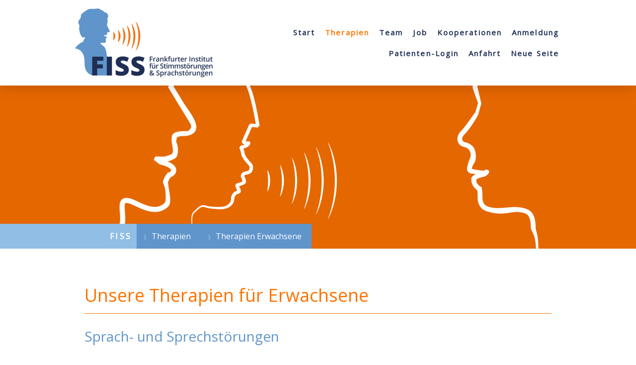

--- FILE ---
content_type: text/html; charset=UTF-8
request_url: https://www.logopaedie-frankfurt-fiss.de/therapien/therapien-erwachsene/
body_size: 14974
content:
<!DOCTYPE html>
<html lang="de-DE"><head>
    <meta charset="utf-8"/>
    <link rel="dns-prefetch preconnect" href="https://u.jimcdn.com/" crossorigin="anonymous"/>
<link rel="dns-prefetch preconnect" href="https://assets.jimstatic.com/" crossorigin="anonymous"/>
<link rel="dns-prefetch preconnect" href="https://image.jimcdn.com" crossorigin="anonymous"/>
<link rel="dns-prefetch preconnect" href="https://fonts.jimstatic.com" crossorigin="anonymous"/>
<meta name="viewport" content="width=device-width, initial-scale=1"/>
<meta http-equiv="X-UA-Compatible" content="IE=edge"/>
<meta name="description" content="Therapien für Erwachsene  bei Sprach- und Sprechstörungen und neurologisch bedingte Störungen der Sprache und des Sprechens: Funktionelle Dysphonien, Organische Dysphonien, Berufsdysphonien, Sängerdysodien, Psychogene Störungen, Reizstrombehandlung, Vocal Cord Dysfunktion, Stottern, Poltern, Dysarthrophonien, Aphasien, Apraxien u.a."/>
<meta name="robots" content="index, follow, archive"/>
<meta property="st:section" content="Therapien für Erwachsene  bei Sprach- und Sprechstörungen und neurologisch bedingte Störungen der Sprache und des Sprechens: Funktionelle Dysphonien, Organische Dysphonien, Berufsdysphonien, Sängerdysodien, Psychogene Störungen, Reizstrombehandlung, Vocal Cord Dysfunktion, Stottern, Poltern, Dysarthrophonien, Aphasien, Apraxien u.a."/>
<meta name="generator" content="Jimdo Creator"/>
<meta name="twitter:title" content="Therapien Erwachsene"/>
<meta name="twitter:description" content="Therapien für Erwachsene bei Sprach- und Sprechstörungen und neurologisch bedingte Störungen der Sprache und des Sprechens: Funktionelle Dysphonien, Organische Dysphonien, Berufsdysphonien, Sängerdysodien, Psychogene Störungen, Reizstrombehandlung, Vocal Cord Dysfunktion, Stottern, Poltern, Dysarthrophonien, Aphasien, Apraxien u.a."/>
<meta name="twitter:card" content="summary_large_image"/>
<meta property="og:url" content="https://www.logopaedie-frankfurt-fiss.de/therapien/therapien-erwachsene/"/>
<meta property="og:title" content="Therapien Erwachsene"/>
<meta property="og:description" content="Therapien für Erwachsene bei Sprach- und Sprechstörungen und neurologisch bedingte Störungen der Sprache und des Sprechens: Funktionelle Dysphonien, Organische Dysphonien, Berufsdysphonien, Sängerdysodien, Psychogene Störungen, Reizstrombehandlung, Vocal Cord Dysfunktion, Stottern, Poltern, Dysarthrophonien, Aphasien, Apraxien u.a."/>
<meta property="og:type" content="website"/>
<meta property="og:locale" content="de_DE"/>
<meta property="og:site_name" content="FISS Website"/>
<meta name="twitter:image" content="https://image.jimcdn.com/cdn-cgi/image//app/cms/storage/image/path/sfebefdf966941c2f/backgroundarea/ia19f94d27ada79ca/version/1601037562/image.png"/>
<meta property="og:image" content="https://image.jimcdn.com/cdn-cgi/image//app/cms/storage/image/path/sfebefdf966941c2f/backgroundarea/ia19f94d27ada79ca/version/1601037562/image.png"/>
<meta property="og:image:width" content="2000"/>
<meta property="og:image:height" content="1500"/>
<meta property="og:image:secure_url" content="https://image.jimcdn.com/cdn-cgi/image//app/cms/storage/image/path/sfebefdf966941c2f/backgroundarea/ia19f94d27ada79ca/version/1601037562/image.png"/><title>Therapien Erwachsene - FISS Website</title>
<link rel="shortcut icon" href="https://u.jimcdn.com/cms/o/sfebefdf966941c2f/img/favicon.ico?t=1601459713"/>
    
<link rel="canonical" href="https://www.logopaedie-frankfurt-fiss.de/therapien/therapien-erwachsene/"/>

        <script src="https://assets.jimstatic.com/ckies.js.7c38a5f4f8d944ade39b.js"></script>

        <script src="https://assets.jimstatic.com/cookieControl.js.b05bf5f4339fa83b8e79.js"></script>
    <script>window.CookieControlSet.setToNormal();</script>

    <style>html,body{margin:0}.hidden{display:none}.n{padding:5px}#cc-website-title a {text-decoration: none}.cc-m-image-align-1{text-align:left}.cc-m-image-align-2{text-align:right}.cc-m-image-align-3{text-align:center}</style>

        <link href="https://u.jimcdn.com/cms/o/sfebefdf966941c2f/layout/dm_e59d5349f3ea9f463e7e43573363c5e1/css/layout.css?t=1603801977" rel="stylesheet" type="text/css" id="jimdo_layout_css"/>
<script>     /* <![CDATA[ */     /*!  loadCss [c]2014 @scottjehl, Filament Group, Inc.  Licensed MIT */     window.loadCSS = window.loadCss = function(e,n,t){var r,l=window.document,a=l.createElement("link");if(n)r=n;else{var i=(l.body||l.getElementsByTagName("head")[0]).childNodes;r=i[i.length-1]}var o=l.styleSheets;a.rel="stylesheet",a.href=e,a.media="only x",r.parentNode.insertBefore(a,n?r:r.nextSibling);var d=function(e){for(var n=a.href,t=o.length;t--;)if(o[t].href===n)return e.call(a);setTimeout(function(){d(e)})};return a.onloadcssdefined=d,d(function(){a.media=t||"all"}),a};     window.onloadCSS = function(n,o){n.onload=function(){n.onload=null,o&&o.call(n)},"isApplicationInstalled"in navigator&&"onloadcssdefined"in n&&n.onloadcssdefined(o)}     /* ]]> */ </script>     <script>
// <![CDATA[
onloadCSS(loadCss('https://assets.jimstatic.com/web.css.cba479cb7ca5b5a1cac2a1ff8a34b9db.css') , function() {
    this.id = 'jimdo_web_css';
});
// ]]>
</script>
<link href="https://assets.jimstatic.com/web.css.cba479cb7ca5b5a1cac2a1ff8a34b9db.css" rel="preload" as="style"/>
<noscript>
<link href="https://assets.jimstatic.com/web.css.cba479cb7ca5b5a1cac2a1ff8a34b9db.css" rel="stylesheet"/>
</noscript>
    <script>
    //<![CDATA[
        var jimdoData = {"isTestserver":false,"isLcJimdoCom":false,"isJimdoHelpCenter":false,"isProtectedPage":false,"cstok":"","cacheJsKey":"6872b02579dabafbb146fb8732c7f8989a7ce7a9","cacheCssKey":"6872b02579dabafbb146fb8732c7f8989a7ce7a9","cdnUrl":"https:\/\/assets.jimstatic.com\/","minUrl":"https:\/\/assets.jimstatic.com\/app\/cdn\/min\/file\/","authUrl":"https:\/\/a.jimdo.com\/","webPath":"https:\/\/www.logopaedie-frankfurt-fiss.de\/","appUrl":"https:\/\/a.jimdo.com\/","cmsLanguage":"de_DE","isFreePackage":false,"mobile":false,"isDevkitTemplateUsed":true,"isTemplateResponsive":true,"websiteId":"sfebefdf966941c2f","pageId":2471443992,"packageId":2,"shop":{"deliveryTimeTexts":{"1":"1 - 3 Tage Lieferzeit","2":"3 - 5 Tage Lieferzeit","3":"5 - 8 Tage Lieferzeit"},"checkoutButtonText":"Zur Kasse","isReady":false,"currencyFormat":{"pattern":"#,##0.00 \u00a4","convertedPattern":"#,##0.00 $","symbols":{"GROUPING_SEPARATOR":".","DECIMAL_SEPARATOR":",","CURRENCY_SYMBOL":"\u20ac"}},"currencyLocale":"de_DE"},"tr":{"gmap":{"searchNotFound":"Die angegebene Adresse konnte nicht gefunden werden.","routeNotFound":"Die Anfahrtsroute konnte nicht berechnet werden. M\u00f6gliche Gr\u00fcnde: Die Startadresse ist zu ungenau oder zu weit von der Zieladresse entfernt."},"shop":{"checkoutSubmit":{"next":"N\u00e4chster Schritt","wait":"Bitte warten"},"paypalError":"Da ist leider etwas schiefgelaufen. Bitte versuche es erneut!","cartBar":"Zum Warenkorb","maintenance":"Dieser Shop ist vor\u00fcbergehend leider nicht erreichbar. Bitte probieren Sie es sp\u00e4ter noch einmal.","addToCartOverlay":{"productInsertedText":"Der Artikel wurde dem Warenkorb hinzugef\u00fcgt.","continueShoppingText":"Weiter einkaufen","reloadPageText":"neu laden"},"notReadyText":"Dieser Shop ist noch nicht vollst\u00e4ndig eingerichtet.","numLeftText":"Mehr als {:num} Exemplare dieses Artikels sind z.Z. leider nicht verf\u00fcgbar.","oneLeftText":"Es ist leider nur noch ein Exemplar dieses Artikels verf\u00fcgbar."},"common":{"timeout":"Es ist ein Fehler aufgetreten. Die von dir ausgew\u00e4hlte Aktion wurde abgebrochen. Bitte versuche es in ein paar Minuten erneut."},"form":{"badRequest":"Es ist ein Fehler aufgetreten: Die Eingaben konnten leider nicht \u00fcbermittelt werden. Bitte versuche es sp\u00e4ter noch einmal!"}},"jQuery":"jimdoGen002","isJimdoMobileApp":false,"bgConfig":{"id":126204392,"type":"slideshow","options":{"fixed":true,"speed":1},"images":[{"id":8678932992,"url":"https:\/\/image.jimcdn.com\/cdn-cgi\/image\/\/app\/cms\/storage\/image\/path\/sfebefdf966941c2f\/backgroundarea\/ia19f94d27ada79ca\/version\/1601037562\/image.png","altText":""},{"id":8678933092,"url":"https:\/\/image.jimcdn.com\/cdn-cgi\/image\/\/app\/cms\/storage\/image\/path\/sfebefdf966941c2f\/backgroundarea\/ic9ec1dec0ea93b9f\/version\/1601037562\/image.png","altText":""},{"id":8678933192,"url":"https:\/\/image.jimcdn.com\/cdn-cgi\/image\/\/app\/cms\/storage\/image\/path\/sfebefdf966941c2f\/backgroundarea\/i859d1ed9221c69ee\/version\/1601037563\/image.png","altText":""}]},"bgFullscreen":null,"responsiveBreakpointLandscape":767,"responsiveBreakpointPortrait":480,"copyableHeadlineLinks":false,"tocGeneration":false,"googlemapsConsoleKey":false,"loggingForAnalytics":false,"loggingForPredefinedPages":false,"isFacebookPixelIdEnabled":false,"userAccountId":"5b535729-10f8-4c60-9a11-aa2b99d1cc8c"};
    // ]]>
</script>

     <script> (function(window) { 'use strict'; var regBuff = window.__regModuleBuffer = []; var regModuleBuffer = function() { var args = [].slice.call(arguments); regBuff.push(args); }; if (!window.regModule) { window.regModule = regModuleBuffer; } })(window); </script>
    <script src="https://assets.jimstatic.com/web.js.24f3cfbc36a645673411.js" async="true"></script>
    <script src="https://assets.jimstatic.com/at.js.62588d64be2115a866ce.js"></script>
    
</head>

<body class="body cc-page j-m-gallery-styles j-m-video-styles j-m-hr-styles j-m-header-styles j-m-text-styles j-m-emotionheader-styles j-m-htmlCode-styles j-m-rss-styles j-m-form-styles j-m-table-styles j-m-textWithImage-styles j-m-downloadDocument-styles j-m-imageSubtitle-styles j-m-flickr-styles j-m-googlemaps-styles j-m-blogSelection-styles j-m-comment-styles-disabled j-m-jimdo-styles j-m-profile-styles j-m-guestbook-styles j-m-promotion-styles j-m-twitter-styles j-m-hgrid-styles j-m-shoppingcart-styles j-m-catalog-styles j-m-product-styles-disabled j-m-facebook-styles j-m-sharebuttons-styles j-m-formnew-styles j-m-callToAction-styles j-m-turbo-styles j-m-spacing-styles j-m-googleplus-styles j-m-dummy-styles j-m-search-styles j-m-booking-styles j-m-socialprofiles-styles j-footer-styles cc-pagemode-default cc-content-parent" id="page-2471443992">

<div id="cc-inner" class="cc-content-parent">

<input type="checkbox" id="jtpl-mobile-navigation__checkbox" class="jtpl-mobile-navigation__checkbox"/><!-- _main.sass --><div class="jtpl-main cc-content-parent">

  <!-- _background-area.sass -->
  <div class="jtpl-background-area" background-area="fullscreen"></div>
  <!-- END _background-area.sass -->

  <!-- _top-bar.sass -->
  <div class="jtpl-top-bar navigation-colors">
    <!-- _navigation.sass -->
    <label for="jtpl-mobile-navigation__checkbox" class="jtpl-mobile-navigation__label navigation-colors--transparency">
      <span class="jtpl-mobile-navigation__borders navigation-colors__menu-icon"></span>
    </label>
    <!-- END _navigation.sass -->

  </div>
  <!-- END _top-bar.sass -->


  <!-- _mobile-navigation.sass -->
  <nav class="jtpl-mobile-navigation navigation-colors navigation-colors--transparency"><div data-container="navigation"><div class="j-nav-variant-nested"><ul class="cc-nav-level-0 j-nav-level-0"><li id="cc-nav-view-2470544092" class="jmd-nav__list-item-0"><a href="/" data-link-title="Start">Start</a></li><li id="cc-nav-view-2470917092" class="jmd-nav__list-item-0 j-nav-has-children cc-nav-parent j-nav-parent jmd-nav__item--parent"><a href="/therapien/patienten-info/" data-link-title="Therapien">Therapien</a><span data-navi-toggle="cc-nav-view-2470917092" class="jmd-nav__toggle-button"></span><ul class="cc-nav-level-1 j-nav-level-1"><li id="cc-nav-view-2471443992" class="jmd-nav__list-item-1 cc-nav-current j-nav-current jmd-nav__item--current"><a href="/therapien/therapien-erwachsene/" data-link-title="Therapien Erwachsene" class="cc-nav-current j-nav-current jmd-nav__link--current">Therapien Erwachsene</a></li><li id="cc-nav-view-2471346192" class="jmd-nav__list-item-1"><a href="/therapien/therapien-kinder-jugendliche/" data-link-title="Therapien Kinder &amp; Jugendliche">Therapien Kinder &amp; Jugendliche</a></li></ul></li><li id="cc-nav-view-2470544692" class="jmd-nav__list-item-0"><a href="/team/" data-link-title="Team">Team</a></li><li id="cc-nav-view-2470909092" class="jmd-nav__list-item-0"><a href="/job/" data-link-title="Job">Job</a></li><li id="cc-nav-view-2472811092" class="jmd-nav__list-item-0"><a href="/kooperationen/" data-link-title="Kooperationen">Kooperationen</a></li><li id="cc-nav-view-2470544792" class="jmd-nav__list-item-0"><a href="/anmeldung/" data-link-title="Anmeldung">Anmeldung</a></li><li id="cc-nav-view-2518423692" class="jmd-nav__list-item-0"><a href="/patienten-login-1/" data-link-title="Patienten-Login">Patienten-Login</a></li><li id="cc-nav-view-2471446692" class="jmd-nav__list-item-0"><a href="/anreise/" data-link-title="Anfahrt">Anfahrt</a></li><li id="cc-nav-view-2518423792" class="jmd-nav__list-item-0"><a href="/neue-seite/" data-link-title="Neue Seite">Neue Seite</a></li></ul></div></div>
  </nav><!-- END _mobile-navigation.sass --><!-- _header.sass --><header class="jtpl-header navigation-colors"><div class="jtpl-header__inner alignment-options navigation-vertical-alignment">
      <div class="jtpl-logo">
        <div id="cc-website-logo" class="cc-single-module-element"><div id="cc-m-13788126492" class="j-module n j-imageSubtitle"><div class="cc-m-image-container"><figure class="cc-imagewrapper cc-m-image-align-1">
<a href="https://www.logopaedie-frankfurt-fiss.de/" target="_self"><img srcset="https://image.jimcdn.com/cdn-cgi/image/width=280%2Cheight=10000%2Cfit=contain%2Cformat=png%2C/app/cms/storage/image/path/sfebefdf966941c2f/image/idae86e199766c457/version/1602682696/image.png 280w, https://image.jimcdn.com/cdn-cgi/image/width=320%2Cheight=10000%2Cfit=contain%2Cformat=png%2C/app/cms/storage/image/path/sfebefdf966941c2f/image/idae86e199766c457/version/1602682696/image.png 320w, https://image.jimcdn.com/cdn-cgi/image//app/cms/storage/image/path/sfebefdf966941c2f/image/idae86e199766c457/version/1602682696/image.png 500w" sizes="(min-width: 280px) 280px, 100vw" id="cc-m-imagesubtitle-image-13788126492" src="https://image.jimcdn.com/cdn-cgi/image/width=280%2Cheight=10000%2Cfit=contain%2Cformat=png%2C/app/cms/storage/image/path/sfebefdf966941c2f/image/idae86e199766c457/version/1602682696/image.png" alt="FISS Website" class="" data-src-width="500" data-src-height="254" data-src="https://image.jimcdn.com/cdn-cgi/image/width=280%2Cheight=10000%2Cfit=contain%2Cformat=png%2C/app/cms/storage/image/path/sfebefdf966941c2f/image/idae86e199766c457/version/1602682696/image.png" data-image-id="8678485492"/></a>    

</figure>
</div>
<div class="cc-clear"></div>
<script id="cc-m-reg-13788126492">// <![CDATA[

    window.regModule("module_imageSubtitle", {"data":{"imageExists":true,"hyperlink":"","hyperlink_target":"","hyperlinkAsString":"","pinterest":"0","id":13788126492,"widthEqualsContent":"1","resizeWidth":"280","resizeHeight":143},"id":13788126492});
// ]]>
</script></div></div>
      </div>

      <!-- _navigation.sass -->
      <nav class="jtpl-navigation"><div class="jtpl-navigation__inner navigation-alignment" data-dropdown="true" data-main="true">
          <div data-container="navigation"><div class="j-nav-variant-nested"><ul class="cc-nav-level-0 j-nav-level-0"><li id="cc-nav-view-2470544092" class="jmd-nav__list-item-0"><a href="/" data-link-title="Start">Start</a></li><li id="cc-nav-view-2470917092" class="jmd-nav__list-item-0 j-nav-has-children cc-nav-parent j-nav-parent jmd-nav__item--parent"><a href="/therapien/patienten-info/" data-link-title="Therapien">Therapien</a><span data-navi-toggle="cc-nav-view-2470917092" class="jmd-nav__toggle-button"></span><ul class="cc-nav-level-1 j-nav-level-1"><li id="cc-nav-view-2471443992" class="jmd-nav__list-item-1 cc-nav-current j-nav-current jmd-nav__item--current"><a href="/therapien/therapien-erwachsene/" data-link-title="Therapien Erwachsene" class="cc-nav-current j-nav-current jmd-nav__link--current">Therapien Erwachsene</a></li><li id="cc-nav-view-2471346192" class="jmd-nav__list-item-1"><a href="/therapien/therapien-kinder-jugendliche/" data-link-title="Therapien Kinder &amp; Jugendliche">Therapien Kinder &amp; Jugendliche</a></li></ul></li><li id="cc-nav-view-2470544692" class="jmd-nav__list-item-0"><a href="/team/" data-link-title="Team">Team</a></li><li id="cc-nav-view-2470909092" class="jmd-nav__list-item-0"><a href="/job/" data-link-title="Job">Job</a></li><li id="cc-nav-view-2472811092" class="jmd-nav__list-item-0"><a href="/kooperationen/" data-link-title="Kooperationen">Kooperationen</a></li><li id="cc-nav-view-2470544792" class="jmd-nav__list-item-0"><a href="/anmeldung/" data-link-title="Anmeldung">Anmeldung</a></li><li id="cc-nav-view-2518423692" class="jmd-nav__list-item-0"><a href="/patienten-login-1/" data-link-title="Patienten-Login">Patienten-Login</a></li><li id="cc-nav-view-2471446692" class="jmd-nav__list-item-0"><a href="/anreise/" data-link-title="Anfahrt">Anfahrt</a></li><li id="cc-nav-view-2518423792" class="jmd-nav__list-item-0"><a href="/neue-seite/" data-link-title="Neue Seite">Neue Seite</a></li></ul></div></div>
        </div>
      </nav><!-- END _navigation.sass -->
</div>
  </header><div class="jtpl-header--image" background-area="stripe" background-area-default=""></div>

  <!-- END _header.sass -->

  <!-- _section-main.sass -->
  <div class="jtpl-section-main content-options-box cc-content-parent">

    <!-- _breadcrumb.sass -->
    <div class="jtpl-breadcrumb alignment-options">
      <div class="jtpl-breadcrumb__inner flex-background-options">
        <div class="jtpl-breadcrumb__title-navigation-gutter">
          <!-- _section-main.sass -->
          <div class="jtpl-title">
            <div id="cc-website-title" class="cc-single-module-element"><div id="cc-m-13787979492" class="j-module n j-header"><a href="https://www.logopaedie-frankfurt-fiss.de/"><span class="cc-within-single-module-element j-website-title-content" id="cc-m-header-13787979492">FISS</span></a></div></div>
          </div>
          <!-- END _section-main.sass -->
          <div class="jtpl-breadcrumb__navigation breadcrumb-options">
            <div data-container="navigation"><div class="j-nav-variant-breadcrumb"><ol itemscope="true" itemtype="http://schema.org/BreadcrumbList"><li itemscope="true" itemprop="itemListElement" itemtype="http://schema.org/ListItem"><a href="/therapien/patienten-info/" data-link-title="Therapien" itemprop="item"><span itemprop="name">Therapien</span></a><meta itemprop="position" content="1"/></li><li itemscope="true" itemprop="itemListElement" itemtype="http://schema.org/ListItem" class="cc-nav-current j-nav-current"><a href="/therapien/therapien-erwachsene/" data-link-title="Therapien Erwachsene" itemprop="item" class="cc-nav-current j-nav-current"><span itemprop="name">Therapien Erwachsene</span></a><meta itemprop="position" content="2"/></li></ol></div></div>
          </div>
        </div>
      </div>
    </div>
    <!-- END _breadcrumb.sass -->

    <div class="jtpl-content alignment-options content-options-inner cc-content-parent">
      <div id="content_area" data-container="content"><div id="content_start"></div>
        
        <div id="cc-matrix-3851462292"><div id="cc-m-13794731692" class="j-module n j-header "><h1 class="" id="cc-m-header-13794731692">Unsere Therapien für Erwachsene</h1></div><div id="cc-m-13794731792" class="j-module n j-hr ">    <hr/>
</div><div id="cc-m-13794732592" class="j-module n j-htmlCode "><div id="funktionelle-dysphonien">
</div></div><div id="cc-m-14350267292" class="j-module n j-header "><h2 class="" id="cc-m-header-14350267292">Sprach- und Sprechstörungen</h2></div><div id="cc-m-13794732192" class="j-module n j-hgrid ">    <div class="cc-m-hgrid-column" style="width: 49%;">
        <div id="cc-matrix-3851462392"><div id="cc-m-13794732292" class="j-module n j-text "><ul>
    <li>
        <a href="#funktionelle-dysphonien">Funktionelle Dysphonien</a>
    </li>

    <li>
        <a href="#organische-dysphonien">Organische Dysphonien</a>
    </li>

    <li>
        <a href="#berufsdysphonien">Berufsdysphonien</a>
    </li>

    <li>
        <a href="#saengerdysphonien">Sängerdysodien</a>
    </li>

    <li>
        <a href="#psychogene-stimmstoerungen">Psychogene Störungen</a>
    </li>

    <li>
        <a href="#reizstrombehandlung">Reizstrombehandlung / Novafon</a>
    </li>

    <li>
        <a href="#vocal-cord-dysfunktion">Vocal Cord Dysfunktion</a>
    </li>

    <li>u.a.
    </li>
</ul></div></div>    </div>
            <div class="cc-m-hgrid-separator" data-display="cms-only"><div></div></div>
        <div class="cc-m-hgrid-column last" style="width: 49%;">
        <div id="cc-matrix-3851462492"><div id="cc-m-13794732392" class="j-module n j-text "><ul>
    <li>
        <a href="#stottern">Stottern</a>
    </li>

    <li>
        <a href="#poltern">Poltern</a>
    </li>
</ul>

<p>
    Neurologisch bedingte Störungen der Sprache und des Sprechens
</p>

<ul>
    <li>
        <a href="#dysarthrophonien">Dysarthrophonien</a>
    </li>

    <li>
        <a href="#aphasien">Aphasien</a>
    </li>

    <li>
        <a href="#apraxien">Apraxien</a>
    </li>

    <li>u.a.
    </li>
</ul></div></div>    </div>
    
<div class="cc-m-hgrid-overlay" data-display="cms-only"></div>

<br class="cc-clear"/>

</div><div id="cc-m-13794732492" class="j-module n j-hr ">    <hr/>
</div><div id="cc-m-13794732692" class="j-module n j-header "><h3 class="" id="cc-m-header-13794732692">Funktionelle Dysphonien</h3></div><div id="cc-m-13794732992" class="j-module n j-htmlCode "><div id="organische-dysphonien">
</div></div><div id="cc-m-13794732792" class="j-module n j-text "><p>
    Dies sind Störungen der Stimme, die durch Beeinträchtigung des Stimmklanges oder der stimmlichen Leistungsfähigkeit gekennzeichnet sind, ohne daß primäre organische Veränderungen am Stimmapparat
    zu erkennen sind.
</p>

<p>
     
</p>

<p>
    In unserer Praxis wird unter anderem nach den Konzepten von Schlaffhorst-Andersen, Akzentmethode, Resonanzmethode, atemrhythmisch angepasster Phonation, Kauphonation, LSVT, Atemwurf und
    progressiver Muskelrelaxation gearbeitet.
</p>

<p>
    Unterstützend werden das Laryngoton (Reizstromgerät) und das Novafon (Schallwellengerät) eingesetzt.
</p>

<p>
     
</p>

<p>
    Therapieziele sind eine Ökonomisierung der am Stimmbildungsvorgang beteiligten Muskeln und Bewegungen, die Verbesserung der stimmlichen Belastungsfähigkeit und eine Verbesserung des Stimmklanges.
</p></div><div id="cc-m-13794732892" class="j-module n j-hr ">    <hr/>
</div><div id="cc-m-13794733092" class="j-module n j-header "><h3 class="" id="cc-m-header-13794733092">Organische Dysphonien</h3></div><div id="cc-m-13794733392" class="j-module n j-htmlCode "><div id="berufsdysphonien">
</div></div><div id="cc-m-13794733192" class="j-module n j-text "><p>
    Durch ein- oder beidseitige Lähmungen der Stimmlippen, durch Verletzungen oder durch Tumore verlieren die Stimmlippen ihre Funktionsfähigkeit ganz oder teilweise. Mit z.B. der
    Reizstromtherapie (Laryngoton) und zusätzlichen Methoden wird daran gearbeitet, die Funktionsfähigkeit der Stimmlippen wiederherzustellen.
</p></div><div id="cc-m-13794733292" class="j-module n j-hr ">    <hr/>
</div><div id="cc-m-13794733492" class="j-module n j-header "><h3 class="" id="cc-m-header-13794733492">Berufsdysphonien</h3></div><div id="cc-m-13794733792" class="j-module n j-htmlCode "><div id="saengerdysphonien">
</div></div><div id="cc-m-13794733592" class="j-module n j-text "><p>
    Störungen durch lang anhaltende hohe berufliche Stimmbelastung, Berufsunfälle, schädliche Einwirkungen (chemischer oder physikalischer Art) auf die Atmungs- und Stimmorgane.
</p>

<p>
     
</p>

<p>
    Das therapeutische Vorgehen ist ähnlich wie bei funktionellen Dysphonien.
</p></div><div id="cc-m-13794733692" class="j-module n j-hr ">    <hr/>
</div><div id="cc-m-13794733892" class="j-module n j-header "><h3 class="" id="cc-m-header-13794733892">Sängerdysodien</h3></div><div id="cc-m-13794734192" class="j-module n j-htmlCode "><div id="psychogene-stimmstoerungen">
</div></div><div id="cc-m-13794733992" class="j-module n j-text "><p>
    Die belastbare Stabilität und Flexibilität der Sängerstimme basiert auf feinsinniger, subtiler Zusammenarbeit der Muskelgruppen im Kehlkopf, dem artikulatorischen Raum und der elastischen
    Atemmuskulatur. Blockierungen in einem dieser Funktionsbereiche wirken sich unmittelbar- wenn auch vielleicht nicht gleich hörbar- auf die Stimme aus.
</p>

<p>
    Weiter Faktoren sind hormonelle Umstellungen, Allergien, psychischer und physischer Stress, Umwelteinflüsse, Überforderungen, vernachlässigte Ruhephasen nach Belastung, sowie individuelle
    Schwächebereiche.
</p>

<p>
     
</p>

<p>
    Die Dysphonie äußert sich durch Höhen-, oder Tiefenverlust, Belegtheit der Stimme, Heiserkeit, Globusgefühl oder Unbehagen während der Phonation. Werden diese anfänglichen Symptome nicht
    kompetent korrigiert, wird leider häufig durch zu hohen Druck kompensiert, was schließlich zu funktionellen Störungen (wie mangelndem Stimmlippenschluss oder Sängerknötchen) führen kann.
</p>

<p>
     
</p>

<p>
    Die Wiederherstellung der stimmlichen Belastbarkeit umfasst grundsätzlich das kontrollierte Arbeiten an der Stimme, der Artikulation und der Atmung.
</p></div><div id="cc-m-13794734092" class="j-module n j-hr ">    <hr/>
</div><div id="cc-m-13794734292" class="j-module n j-header "><h3 class="" id="cc-m-header-13794734292">Psychogene Stimmstörungen</h3></div><div id="cc-m-13794734592" class="j-module n j-htmlCode "><div id="reizstrombehandlung">
</div></div><div id="cc-m-13794734392" class="j-module n j-text "><p>
    Es kommen psychogene Dysphonien (gestörter Stimmklang) und psychogene Aphonien (dauerhafte oder zeitweilige Stimmlosigkeit durch psychische Ursachen) vor. Ursachen können psychische oder
    neurologische Faktoren sein.
</p>

<p>
     
</p>

<p>
    Die Therapie dieser Störungen verläuft individuell. Ziel ist es, die Kommunikationsfähigkeit wieder dauerhaft herzustellen bzw. eine Erleichterung zu erreichen.
</p></div><div id="cc-m-13794734492" class="j-module n j-hr ">    <hr/>
</div><div id="cc-m-13794734692" class="j-module n j-header "><h3 class="" id="cc-m-header-13794734692">Reizstrombehandlung / Novafon</h3></div><div id="cc-m-13794734992" class="j-module n j-htmlCode "><div id="vocal-cord-dysfunktion">
</div></div><div id="cc-m-13794734792" class="j-module n j-text "><p>
    <strong>Reizstrombehandlung (Laryngoton)</strong>
</p>

<p>
    Unter Reizstrombehandlung versteht man bei Stimmstörungen den Einsatz eines Gerätes (z.B. Laryngoton), mit dem während der Stimmbildung niederfrequente elektrische Impulse in den Kehlkopfbereich
    abgegeben werden. Diese regen die Stimmlippen zu größerer Bewegung an. Dadurch wird die Bewegungsfähigkeit und Kraft des Muskels vergrößert und die Reizweiterleitung des Nervs verbessert.
</p>

<p>
     
</p>

<p>
    Geräte dieser Art werden vor allem bei Stimmlippenlähmungen erfolgreich eingesetzt, können aber auch bei funktionellen Dysphonien zur Stimmwiederherstellung beitragen.
</p>

<p>
     
</p>

<p>
    <strong>Schallwellenbehandlung (Novafon)</strong>
</p>

<p>
    Das Gerät erzeugt Schallwellen mit Mischfrequenzen von 50 - 100 Hz und besitzt die Eigenschaft die Eigenresonanz der Körperzellen anzuregen. Der Muskeltonus wird durch die vibro-taktile
    Tiefenstimulation reguliert, myofaziale Schmerzen reduziert und Bewegungsabläufe verbessert.
</p></div><div id="cc-m-13794734892" class="j-module n j-hr ">    <hr/>
</div><div id="cc-m-13794735092" class="j-module n j-header "><h3 class="" id="cc-m-header-13794735092">Vocal Cord Dysfunktion</h3></div><div id="cc-m-13794735392" class="j-module n j-htmlCode "><div id="stottern">
</div></div><div id="cc-m-13794735192" class="j-module n j-text "><p>
    Vocal Cord Dysfunktion ist ein oft mit Asthma bronchiale verwechselter plötzlicher Spasmus der Stimmlippen, verbunden mit Atemnot und oft vorausgehenden starken Hustenanfällen, allergischen
    Reaktionen und psychischen Belastungen.
</p>

<p>
    Durch Panikgefühle und damit einhergehenden Versuchen, verzweifelt Luft in die Lungen zu ziehen, wird die Symptomatik weiter verstärkt.
</p>

<p>
     
</p>

<p>
    In der Therapie werden Atemtraining und Techniken zur körperlichen Tonusregulierung, Kehlkopfentspannung und Kehlkopfabsenkung angeboten.
</p>

<p>
     
</p>

<p>
    Ziel ist es, die korrekten Atmungsvorgänge kennen und anwenden zu lernen, einen verbesserten Zugriff auf Körper- und Binnenspannungen zu bekommen und so Atemnotanfälle zu verhindern.
</p></div><div id="cc-m-13794735292" class="j-module n j-hr ">    <hr/>
</div><div id="cc-m-13794735492" class="j-module n j-header "><h3 class="" id="cc-m-header-13794735492">Stottern</h3></div><div id="cc-m-13794735792" class="j-module n j-htmlCode "><div id="poltern">
</div></div><div id="cc-m-13794735592" class="j-module n j-text "><p class="MsoNormal" style="line-height: 18pt; background-image: initial; background-position: initial; background-size: initial; background-repeat: initial; background-attachment: initial; background-origin: initial; background-clip: initial;">
    <span style="font-size: 12pt; font-family: 'Open Sans', sans-serif;">ist eine Redeflussstörung. Dabei werden Laute, Silben oder Worte wiederholt (klonisches Stottern), es kommt zu Sprechblockaden
    (tonisches Stottern) und Lautdehnungen. Nicht selten treten Stottern und Poltern (siehe unten) gemeinsam auf.</span>
</p>

<p class="MsoNormal" style="line-height: 18pt; background-image: initial; background-position: initial; background-size: initial; background-repeat: initial; background-attachment: initial; background-origin: initial; background-clip: initial;">
    <span style="font-size: 12pt; font-family: 'Open Sans', sans-serif;"> </span>
</p>

<p class="MsoNormal" style="line-height: 18pt; background-image: initial; background-position: initial; background-size: initial; background-repeat: initial; background-attachment: initial; background-origin: initial; background-clip: initial;">
    <span style="font-size: 12pt; font-family: 'Open Sans', sans-serif;">Stottern kann viele Ursachen und Auslöser haben – das heißt für Betroffene, es hängt von mehreren Faktoren ab, wie stark ihre
    Symptome sind:</span>
</p>

<ul type="disc">
    <li class="MsoNormal" style="line-height: 18pt; background-image: initial; background-position: initial; background-size: initial; background-repeat: initial; background-attachment: initial; background-origin: initial; background-clip: initial;">
        <span style="font-size: 12.0pt; font-family: 'Open Sans',sans-serif; mso-fareast-font-family: 'Times New Roman'; mso-fareast-language: DE;">neurologische Störung (beschleunigtes oder
        verfrühtes Feuern von Neuronen),</span>
    </li>

    <li class="MsoNormal" style="line-height: 18pt; background-image: initial; background-position: initial; background-size: initial; background-repeat: initial; background-attachment: initial; background-origin: initial; background-clip: initial;">
        <span style="font-size: 12.0pt; font-family: 'Open Sans',sans-serif; mso-fareast-font-family: 'Times New Roman'; mso-fareast-language: DE;">Sprechangst (wegen schlechter
        Gesprächserlebnisse)</span>
    </li>

    <li class="MsoNormal" style="line-height: 18pt; background-image: initial; background-position: initial; background-size: initial; background-repeat: initial; background-attachment: initial; background-origin: initial; background-clip: initial;">
        <span style="font-size: 12.0pt; font-family: 'Open Sans',sans-serif; mso-fareast-font-family: 'Times New Roman'; mso-fareast-language: DE;">Fehlende propriozeptive Wahrnehmung (kinästhetische
        Selbstkontrolle der Artikulationsorgane wie Lippen oder Zunge),</span>
    </li>

    <li class="MsoNormal" style="line-height: 18pt; background-image: initial; background-position: initial; background-size: initial; background-repeat: initial; background-attachment: initial; background-origin: initial; background-clip: initial;">
        <span style="font-size: 12.0pt; font-family: 'Open Sans',sans-serif; mso-fareast-font-family: 'Times New Roman'; mso-fareast-language: DE;">falsche Atmung,</span>
    </li>

    <li class="MsoNormal" style="line-height: 18pt; background-image: initial; background-position: initial; background-size: initial; background-repeat: initial; background-attachment: initial; background-origin: initial; background-clip: initial;">
        <span style="font-size: 12.0pt; font-family: 'Open Sans',sans-serif; mso-fareast-font-family: 'Times New Roman'; mso-fareast-language: DE;">zu hohe Körperspannung (vor und während des
        Sprechens),</span>
    </li>

    <li class="MsoNormal" style="line-height: 18pt; background-image: initial; background-position: initial; background-size: initial; background-repeat: initial; background-attachment: initial; background-origin: initial; background-clip: initial;">
        <span style="font-size: 12.0pt; font-family: 'Open Sans',sans-serif; mso-fareast-font-family: 'Times New Roman'; mso-fareast-language: DE;">psychologische Auslöser (Neurose)</span>
    </li>

    <li class="MsoNormal" style="line-height: 18pt; background-image: initial; background-position: initial; background-size: initial; background-repeat: initial; background-attachment: initial; background-origin: initial; background-clip: initial;">
        <span style="font-size: 12.0pt; font-family: 'Open Sans',sans-serif; mso-fareast-font-family: 'Times New Roman'; mso-fareast-language: DE;">Ungleichgewicht / Zeitverschiebung des Fühlens,
        Denkens und Bewegens beim Sprechen </span>
    </li>
</ul>

<p class="MsoNormal" style="line-height: 18pt; background-image: initial; background-position: initial; background-size: initial; background-repeat: initial; background-attachment: initial; background-origin: initial; background-clip: initial;">
    <span style="font-size: 12pt; font-family: 'Open Sans', sans-serif;">Unsere Stotter-Patienten behandeln wir nach verhaltenstherapeutischem Ansatz. Zusammen mit dem Therapeuten entwickeln die
    Erwachsenen und Jugendlichen ihre persönliche Strategie, nach van Riper (Non-Avoidance-Prinzip), mit Fluency-shaping (Steigerung der Sprechflüssigkeit), sowie mit Elementen von Wendlandt, der
    Schlaffhorst-Andersen-Methode und Theorien von Kollbrunner. Mit Kindern arbeiten wir auch nach Katz-Bernstein und KidS (Kinder dürfen Stottern).</span>
</p>

<p>
     
</p>

<p class="MsoNormal" style="line-height: 18pt; background-image: initial; background-position: initial; background-size: initial; background-repeat: initial; background-attachment: initial; background-origin: initial; background-clip: initial;">
    <span style="font-size: 12pt; font-family: 'Open Sans', sans-serif;">Verschiedene Atemtechniken, Entspannungs- und Wahrnehmungsübungen ergänzen die Therapie.</span>
</p></div><div id="cc-m-13794735692" class="j-module n j-hr ">    <hr/>
</div><div id="cc-m-13794735892" class="j-module n j-header "><h3 class="" id="cc-m-header-13794735892">Poltern</h3></div><div id="cc-m-13794736192" class="j-module n j-htmlCode "><div id="dysarthrophonien">
</div></div><div id="cc-m-13794735992" class="j-module n j-text "><p class="MsoNormal" style="line-height: 18pt; background-image: initial; background-position: initial; background-size: initial; background-repeat: initial; background-attachment: initial; background-origin: initial; background-clip: initial;">
    <span style="font-size: 12pt; font-family: 'Open Sans', sans-serif;">… ist wie Stottern eine Redeflussstörung. Es äußert sich in zu schnellem, hastigen Sprechen und undeutlicher Artikulation.
    Dabei werden Laute, Silben oder Worte „verschluckt“ oder ausgelassen. Es kommt zu grammatikalischen Verdrehungen.</span>
</p>

<p class="MsoNormal" style="line-height: 18pt; background-image: initial; background-position: initial; background-size: initial; background-repeat: initial; background-attachment: initial; background-origin: initial; background-clip: initial;">
    <span style="font-size: 12pt; font-family: 'Open Sans', sans-serif;"> </span>
</p>

<p class="MsoNormal" style="line-height: 18pt; background-image: initial; background-position: initial; background-size: initial; background-repeat: initial; background-attachment: initial; background-origin: initial; background-clip: initial;">
    <span style="font-size: 12pt; font-family: 'Open Sans', sans-serif;">Poltern ist in unserer modernen, Aktivität und Schnelligkeit gewohnten Gesellschaft eher akzeptiert als Stottern.
    Menschen mit dieser Redeflussstörung merken oft selbst nicht, dass sie ein Problem im Kommunizieren haben. Es kommt fast keine Sprechangst, kein Leidensdruck vor.</span>
</p>

<p class="MsoNormal" style="line-height: 18pt; background-image: initial; background-position: initial; background-size: initial; background-repeat: initial; background-attachment: initial; background-origin: initial; background-clip: initial;">
    <span style="font-size: 12pt; font-family: 'Open Sans', sans-serif;"> </span>
</p>

<p class="MsoNormal" style="line-height: 18pt; background-image: initial; background-position: initial; background-size: initial; background-repeat: initial; background-attachment: initial; background-origin: initial; background-clip: initial;">
    <span style="font-size: 12pt; font-family: 'Open Sans', sans-serif;">Betroffene werden aber zum Beispiel durch Angehörige oder Chefs aufgefordert, doch besser verständlich zu sprechen.</span>
</p>

<p class="MsoNormal" style="line-height: 18pt; background-image: initial; background-position: initial; background-size: initial; background-repeat: initial; background-attachment: initial; background-origin: initial; background-clip: initial;">
    <span style="font-size: 12pt; font-family: 'Open Sans', sans-serif;"> </span>
</p>

<p>
    <span style="font-size: 12pt; font-family: 'Open Sans', sans-serif;">Unsere Therapie im FISS dient dazu, die Kommunikation zu verlangsamen, zu verdeutlichen und zu rhythmisieren. Zusammen mit dem
    Therapeuten harmonisiert der Polterer seine Sprechatmung, um zu hohen Sprechdruck abzubauen.</span>
</p></div><div id="cc-m-13794736092" class="j-module n j-hr ">    <hr/>
</div><div id="cc-m-13794736292" class="j-module n j-header "><h3 class="" id="cc-m-header-13794736292">Dysarthrophonien</h3></div><div id="cc-m-13794736592" class="j-module n j-htmlCode "><div id="aphasien">
</div></div><div id="cc-m-13794736392" class="j-module n j-text "><p>
    Auch Dysarthrie. Z.B. bei Morbus Parkinson oder nach Schlaganfällen. Bei akuter Durchblutungsstörung des Gehirns, Hirnblutungen, Tumore, Unfälle oder neurologische Erkrankungen hervorgerufene
    Lähmungen oder Bewegungsstörungen der Artikulations-, Stimm- und Atmungsmuskulatur.
</p>

<p>
     
</p>

<p>
    In der Therapie werden Übungen zur Atemvertiefung und -rhytmisierung, Artikulationsübungen, und Stimmübungen durchgeführt, um die Kommunikationsfähigkeit zu verbessern oder eine kontinuierliche
    Verschlechterung aufzuhalten.
</p></div><div id="cc-m-13794736492" class="j-module n j-hr ">    <hr/>
</div><div id="cc-m-13794736692" class="j-module n j-header "><h3 class="" id="cc-m-header-13794736692">Aphasien</h3></div><div id="cc-m-13794737092" class="j-module n j-htmlCode "><div id="apraxien">
</div></div><div id="cc-m-13794736792" class="j-module n j-text "><p>
    Aphasien sind durch Schädigungen des zentralen Nervensystems hervorgerufene Sprachstörungen bei Erwachsenen, Jugendlichen und Kindern. Die auslösenden Faktoren hierbei können Schlaganfälle
    (Insulte), Hirnblutungen, Aneurysmen, Tumore, neurologische Krankheiten sein.
</p>

<p>
     
</p>

<p>
    Therapeutisch gehen wir unter anderem nach der neurolinguistischen Aphasietherapie, dem MODAK-Verfahren, Media-Konzept und Audiva (Hörverarbeitungstraining) vor und versuchen dabei die
    Kommunikationsfähigkeit so weit wie möglich wieder herzustellen.
</p></div><div id="cc-m-13794736892" class="j-module n j-hr ">    <hr/>
</div><div id="cc-m-13794737192" class="j-module n j-header "><h3 class="" id="cc-m-header-13794737192">Apraxien</h3></div><div id="cc-m-13794737292" class="j-module n j-text "><p>
    Bewegungsstörungen , die die  Willkürbewegungssteuerung betreffen, das heißt, unwillkürliche Bewegungen können ausgeführt werden, willkürliche jedoch nicht oder nur eingeschränkt. Oft
    kommen Apraxien gemeinsam mit Aphasien vor. Auslöser können Schlaganfälle, Hirnblutungen, Tumore, Verletzungen und neurologische Erkrankungen sein.
</p>

<p>
     
</p>

<p>
    In der Therapie wird daran gearbeitet, die willkürliche Steuerung von z.B. Artikulationsbewegungen so weit wie möglich wieder herzustellen.
</p></div></div>
        
        </div>
    </div>
    <!-- END _section-main.sass -->

  </div>

  <!-- _section-aside.sass -->
  <div class="jtpl-section-aside">

    <aside class="jtpl-sidebar sidebar-options"><div class="jtpl-sidebar__inner alignment-options">
        <div data-container="sidebar"><div id="cc-matrix-3848346792"><div id="cc-m-13785515192" class="j-module n j-hgrid ">    <div class="cc-m-hgrid-column" style="width: 48.55%;">
        <div id="cc-matrix-3848347192"><div id="cc-m-13785515392" class="j-module n j-header "><h3 class="" id="cc-m-header-13785515392">Sprechen Sie uns an ...</h3></div><div id="cc-m-13794795192" class="j-module n j-imageSubtitle "><figure class="cc-imagewrapper cc-m-image-align-1">
<img srcset="https://image.jimcdn.com/cdn-cgi/image/width=125%2Cheight=10000%2Cfit=contain%2Cformat=png%2C/app/cms/storage/image/path/sfebefdf966941c2f/image/i46db057972d4ae92/version/1602685288/image.png 125w, https://image.jimcdn.com/cdn-cgi/image//app/cms/storage/image/path/sfebefdf966941c2f/image/i46db057972d4ae92/version/1602685288/image.png 250w" sizes="(min-width: 125px) 125px, 100vw" id="cc-m-imagesubtitle-image-13794795192" src="https://image.jimcdn.com/cdn-cgi/image/width=125%2Cheight=10000%2Cfit=contain%2Cformat=png%2C/app/cms/storage/image/path/sfebefdf966941c2f/image/i46db057972d4ae92/version/1602685288/image.png" alt="" class="" data-src-width="250" data-src-height="248" data-src="https://image.jimcdn.com/cdn-cgi/image/width=125%2Cheight=10000%2Cfit=contain%2Cformat=png%2C/app/cms/storage/image/path/sfebefdf966941c2f/image/i46db057972d4ae92/version/1602685288/image.png" data-image-id="8681069892"/>    

</figure>

<div class="cc-clear"></div>
<script id="cc-m-reg-13794795192">// <![CDATA[

    window.regModule("module_imageSubtitle", {"data":{"imageExists":true,"hyperlink":"","hyperlink_target":"","hyperlinkAsString":"","pinterest":"0","id":13794795192,"widthEqualsContent":"0","resizeWidth":"125","resizeHeight":124},"id":13794795192});
// ]]>
</script></div></div>    </div>
            <div class="cc-m-hgrid-separator" data-display="cms-only"><div></div></div>
        <div class="cc-m-hgrid-column last" style="width: 49.44%;">
        <div id="cc-matrix-3848347392"><div id="cc-m-13785515692" class="j-module n j-header "><h3 class="" id="cc-m-header-13785515692">Kontakt</h3></div><div id="cc-m-13785515792" class="j-module n j-text "><p>
    FISS
</p>

<p>
    Frankfurter Institut für Stimm- &amp; Sprachstörungen
</p>

<p>
    Walter-Kolb-Straße 14
</p>

<p>
    60594 Frankfurt
</p>

<p>
    Telefon 069 / 60325570, Fax 069 / 61992271
</p>

<p>
    <a href="mailto:mail@logopaedie-frankfurt-fiss.de" title="mail@logopaedie-frankfurt-fiss.de" class="">mail@logopaedie-frankfurt-fiss.de</a>
</p></div></div>    </div>
    
<div class="cc-m-hgrid-overlay" data-display="cms-only"></div>

<br class="cc-clear"/>

</div></div></div>
      </div>
    </aside><footer class="jtpl-footer footer-options"><div class="jtpl-footer__inner alignment-options">
        <div id="contentfooter" data-container="footer">

    
    <div class="j-meta-links">
        <a href="/about/">Impressum</a> | <a href="//www.logopaedie-frankfurt-fiss.de/j/privacy">Datenschutz</a> | <a id="cookie-policy" href="javascript:window.CookieControl.showCookieSettings();">Cookie-Richtlinie</a> | <a href="/sitemap/">Sitemap</a>    </div>

    <div class="j-admin-links">
            

<span class="loggedin">
    <a rel="nofollow" id="logout" target="_top" href="https://cms.e.jimdo.com/app/cms/logout.php">
        Abmelden    </a>
    |
    <a rel="nofollow" id="edit" target="_top" href="https://a.jimdo.com/app/auth/signin/jumpcms/?page=2471443992">Bearbeiten</a>
</span>
        </div>

    
</div>

      </div>
    </footer><!-- END _section-aside.sass -->
</div>


  <!-- _cart.sass -->
  <div class="jtpl-cart">
    
  </div>
  <!-- END _cart.sass -->

</div>
<!-- END main.sass -->

</div>
    <ul class="cc-FloatingButtonBarContainer cc-FloatingButtonBarContainer-right hidden">

                    <!-- scroll to top button -->
            <li class="cc-FloatingButtonBarContainer-button-scroll">
                <a href="javascript:void(0);" title="Nach oben scrollen">
                    <span>Nach oben scrollen</span>
                </a>
            </li>
            <script>// <![CDATA[

    window.regModule("common_scrolltotop", []);
// ]]>
</script>    </ul>
    <script type="text/javascript">
//<![CDATA[
addAutomatedTracking('creator.website', track_anon);
//]]>
</script>
    



<div class="cc-individual-cookie-settings" id="cc-individual-cookie-settings" style="display: none" data-nosnippet="true">

</div>
<script>// <![CDATA[

    window.regModule("web_individualCookieSettings", {"categories":[{"type":"NECESSARY","name":"Unbedingt erforderlich","description":"Unbedingt erforderliche Cookies erm\u00f6glichen grundlegende Funktionen und sind f\u00fcr die einwandfreie Funktion der Website erforderlich. Daher kann man sie nicht deaktivieren. Diese Art von Cookies wird ausschlie\u00dflich von dem Betreiber der Website verwendet (First-Party-Cookie) und s\u00e4mtliche Informationen, die in den Cookies gespeichert sind, werden nur an diese Website gesendet.","required":true,"cookies":[{"key":"cookielaw","name":"cookielaw","description":"Cookielaw\n\nDieses Cookie zeigt das Cookie-Banner an und speichert die Cookie-Einstellungen des Besuchers.\n\nAnbieter:\nJimdo GmbH, Stresemannstrasse 375, 22761 Hamburg, Deutschland.\n\nCookie-Name: ckies_cookielaw\nCookie-Laufzeit: 1 Jahr\n\nDatenschutzerkl\u00e4rung:\nhttps:\/\/www.jimdo.com\/de\/info\/datenschutzerklaerung\/ ","required":true},{"key":"control-cookies-wildcard","name":"ckies_*","description":"Jimdo Control Cookies\n\nSteuerungs-Cookies zur Aktivierung der vom Website-Besucher ausgew\u00e4hlten Dienste\/Cookies und zur Speicherung der entsprechenden Cookie-Einstellungen. \n\nAnbieter:\nJimdo GmbH, Stresemannstra\u00dfe 375, 22761 Hamburg, Deutschland.\n\nCookie-Namen: ckies_*, ckies_postfinance, ckies_stripe, ckies_powr, ckies_google, ckies_cookielaw, ckies_ga, ckies_jimdo_analytics, ckies_fb_analytics, ckies_fr\n\nCookie-Laufzeit: 1 Jahr\n\nDatenschutzerkl\u00e4rung:\nhttps:\/\/www.jimdo.com\/de\/info\/datenschutzerklaerung\/ ","required":true}]},{"type":"FUNCTIONAL","name":"Funktionell","description":"Funktionelle Cookies erm\u00f6glichen dieser Website, bestimmte Funktionen zur Verf\u00fcgung zu stellen und Informationen zu speichern, die vom Nutzer eingegeben wurden \u2013 beispielsweise bereits registrierte Namen oder die Sprachauswahl. Damit werden verbesserte und personalisierte Funktionen gew\u00e4hrleistet.","required":false,"cookies":[{"key":"powr-v2","name":"powr","description":"POWr.io Cookies\n\nDiese Cookies registrieren anonyme, statistische Daten \u00fcber das Verhalten des Besuchers dieser Website und sind verantwortlich f\u00fcr die Gew\u00e4hrleistung der Funktionalit\u00e4t bestimmter Widgets, die auf dieser Website eingesetzt werden. Sie werden ausschlie\u00dflich f\u00fcr interne Analysen durch den Webseitenbetreiber verwendet z. B. f\u00fcr den Besucherz\u00e4hler.\n\nAnbieter:\nPowr.io, POWr HQ, 340 Pine Street, San Francisco, California 94104, USA.\n\nCookie Namen und Laufzeiten:\nahoy_unique_[unique id] (Laufzeit: Sitzung), POWR_PRODUCTION  (Laufzeit: Sitzung),  ahoy_visitor  (Laufzeit: 2 Jahre),   ahoy_visit  (Laufzeit: 1 Tag), src (Laufzeit: 30 Tage) Security, _gid Persistent (Laufzeit: 1 Tag), NID (Domain: google.com, Laufzeit: 180 Tage), 1P_JAR (Domain: google.com, Laufzeit: 30 Tage), DV (Domain: google.com, Laufzeit: 2 Stunden), SIDCC (Domain: google.com, Laufzeit: 1 Jahre), SID (Domain: google.com, Laufzeit: 2 Jahre), HSID (Domain: google.com, Laufzeit: 2 Jahre), SEARCH_SAMESITE (Domain: google.com, Laufzeit: 6 Monate), __cfduid (Domain: powrcdn.com, Laufzeit: 30 Tage).\n\nCookie-Richtlinie:\nhttps:\/\/www.powr.io\/privacy \n\nDatenschutzerkl\u00e4rung:\nhttps:\/\/www.powr.io\/privacy ","required":false},{"key":"google_maps","name":"Google Maps","description":"Die Aktivierung und Speicherung dieser Einstellung schaltet die Anzeige der Google Maps frei. \nAnbieter: Google LLC, 1600 Amphitheatre Parkway, Mountain View, CA 94043, USA oder Google Ireland Limited, Gordon House, Barrow Street, Dublin 4, Irland, wenn Sie in der EU ans\u00e4ssig sind.\nCookie Name und Laufzeit: google_maps ( Laufzeit: 1 Jahr)\nCookie Richtlinie: https:\/\/policies.google.com\/technologies\/cookies\nDatenschutzerkl\u00e4rung: https:\/\/policies.google.com\/privacy\n","required":false}]},{"type":"PERFORMANCE","name":"Performance","description":"Die Performance-Cookies sammeln Informationen dar\u00fcber, wie diese Website genutzt wird. Der Betreiber der Website nutzt diese Cookies um die Attraktivit\u00e4t, den Inhalt und die Funktionalit\u00e4t der Website zu verbessern.","required":false,"cookies":[]},{"type":"MARKETING","name":"Marketing \/ Third Party","description":"Marketing- \/ Third Party-Cookies stammen unter anderem von externen Werbeunternehmen und werden verwendet, um Informationen \u00fcber die vom Nutzer besuchten Websites zu sammeln, um z. B. zielgruppenorientierte Werbung f\u00fcr den Benutzer zu erstellen.","required":false,"cookies":[{"key":"powr_marketing","name":"powr_marketing","description":"POWr.io Cookies \n \nDiese Cookies sammeln zu Analysezwecken anonymisierte Informationen dar\u00fcber, wie Nutzer diese Website verwenden. \n\nAnbieter:\nPowr.io, POWr HQ, 340 Pine Street, San Francisco, California 94104, USA.  \n \nCookie-Namen und Laufzeiten: \n__Secure-3PAPISID (Domain: google.com, Laufzeit: 2 Jahre), SAPISID (Domain: google.com, Laufzeit: 2 Jahre), APISID (Domain: google.com, Laufzeit: 2 Jahre), SSID (Domain: google.com, Laufzeit: 2 Jahre), __Secure-3PSID (Domain: google.com, Laufzeit: 2 Jahre), CC (Domain:google.com, Laufzeit: 1 Jahr), ANID (Domain: google.com, Laufzeit: 10 Jahre), OTZ (Domain:google.com, Laufzeit: 1 Monat).\n \nCookie-Richtlinie: \nhttps:\/\/www.powr.io\/privacy \n \nDatenschutzerkl\u00e4rung: \nhttps:\/\/www.powr.io\/privacy \n","required":false}]}],"pagesWithoutCookieSettings":["\/about\/","\/j\/privacy"],"cookieSettingsHtmlUrl":"\/app\/module\/cookiesettings\/getcookiesettingshtml"});
// ]]>
</script>

</body>
</html>
